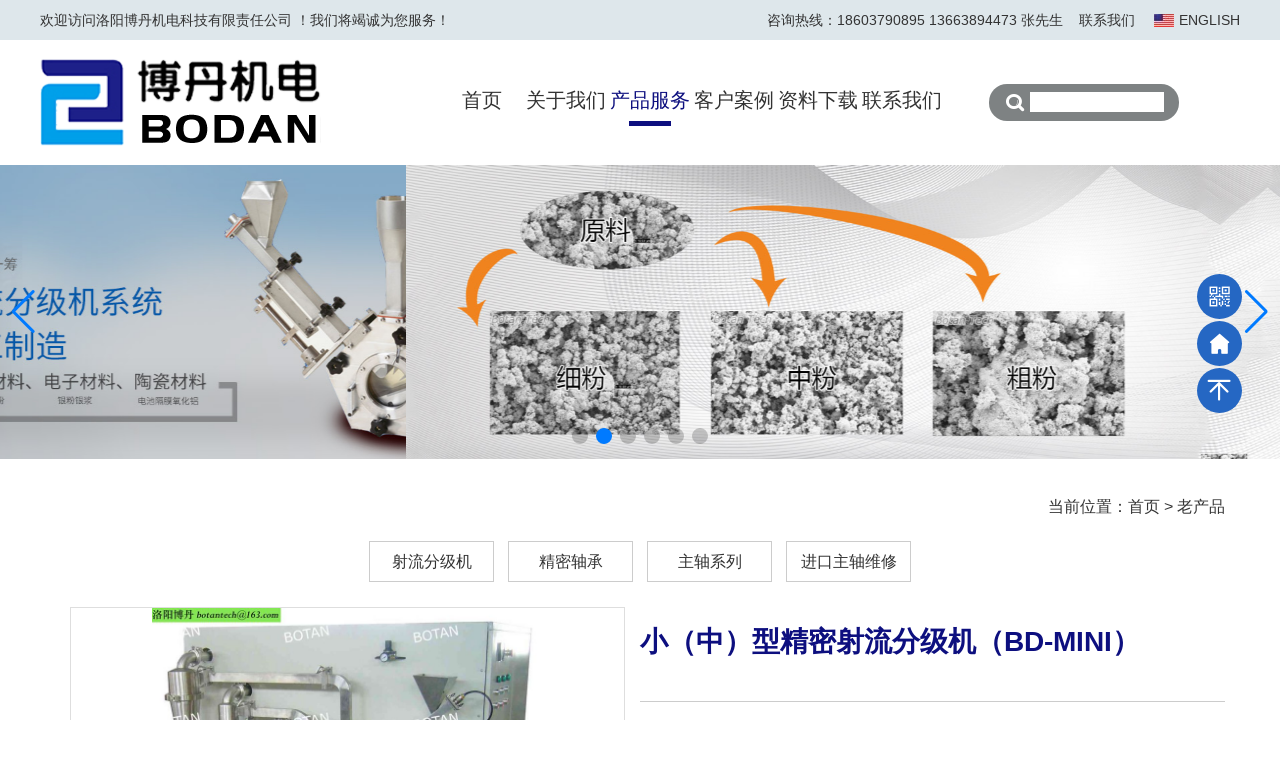

--- FILE ---
content_type: text/html; charset=utf-8
request_url: http://botantech.com/proinfo/12.html
body_size: 6192
content:
<!DOCTYPE html>
<html lang="en">
<head>
    <meta charset="UTF-8">	
<title>小（中）型精密射流分级机（BD-MINI）-老产品-文章模型-洛阳博丹机电科技有限责任公司</title>
<meta name="keywords" content="粉末分级机,超细分级机,精密分级机,气流分级机,实验室分级机,超细气流分级机,射流分级机,博丹机电">
<meta name="description" content="洛阳博丹机电科技有限公司专注研发生产销售射流分级机,粉末分级机,精密分级机,实验室分级机,超细流分级机,用于金属粉,非金属粉等。陈经理15837932213">
<link rel="shortcut icon" href="/uploads/20220324/cc84ac2642f6dd29c6ec2393f39a47eb.png"><meta name="renderer" content="webkit">
<meta name="viewport" content="width=device-width, initial-scale=1.0, maximum-scale=1, user-scalable=no">
<link rel="stylesheet" href="/static/index/zm001/assets/font/iconfont.css">
<link rel="stylesheet" href="/static/index/zm001/assets/css/animate.css">
<link rel="stylesheet" href="/static/index/zm001/assets/css/swiper.min.css">
<link rel="stylesheet" href="/static/index/zm001/assets/css/bootstrap.min.css">
<link rel="stylesheet" href="/static/index/zm001/assets/css/global.css">
<script src="/static/index/zm001/assets/js/jquery.min.js"></script>
<script src="/static/index/zm001/assets/js/swiper.min.js"></script>
<script src="/static/index/zm001/assets/js/slider.js"></script> 
<style>
.cominfo p{margin-bottom:15px;}
</style>
<script>
var _hmt = _hmt || [];
(function() {
  var hm = document.createElement("script");
  hm.src = "https://hm.baidu.com/hm.js?12ed736c6a9ca6b68a237ae776aa7729";
  var s = document.getElementsByTagName("script")[0]; 
  s.parentNode.insertBefore(hm, s);
})();
</script>

</head>
<body>
    <div class="headtop">
    <div class="container ">
        <div class="row clearfix">
            <span class="left hidden-xs hidden-sm">
                欢迎访问洛阳博丹机电科技有限责任公司 ！我们将竭诚为您服务！
            </span>
            <div class="topinfo fr">
                咨询热线：<span>18603790895 13663894473 张先生</span>
                &nbsp;&nbsp;
                <span class="hidden-xs">
                    <a href="/contact.html" >联系我们</a>
                </span>
                <a class="a-en" href="http://en.botantech.com" title="ENGLISH" target="_blank">ENGLISH</a>
            </div>
        </div>
    </div>
</div>
<header>
    <div class="container header">
        <div class="row">
            <div class=" clearfix">
                <div class=" col-md-4 col-sm-4 col-xs-12">
                    <div class="row">
                        <h1 class="disline">
                            <a href="http://www.botantech.com">
                               <img src="/uploads/20220422/d07ebffa2f50545001961cdc4d91a743.png" title="射流分级机_超细气流分级机_精密分级机_实验室分级机-洛阳博丹机电科技有限责任公司" alt="射流分级机_超细气流分级机_精密分级机_实验室分级机-洛阳博丹机电科技有限责任公司">
                            </a>
                        </h1>
                    </div>
                </div>
                <div class=" col-md-8 col-sm-8  col-xs-12">
                    <div class="row">
                        <nav class="topnav">
                            <div class=" container">
                                <div class="row">
                                   <div class=" visible-xs">
                                        <div class="mnav">
                                            <a href="javascript:;" class=""> 
                                                <span></span>
                                                <span></span>
                                                <span></span>
                                            </a>
                                        </div>
                                    </div>
                                </div>
                            </div>
                        </nav>
                        <ul class="mainbav clearfix">
                            <li class=""><a href="http://www.botantech.com" title="首页">首页</a></li>
                            <li class=""><a href="/company.html" title="关于我们">关于我们</a>
                                <ul class="subnav">
                                    <li> <a href="/single/17.html">企业发展历程</a> </li>
                                    <li> <a href="/honor.html">荣誉资质</a> </li>
                                    <!-- <li> <a href="/single/25.html">企业文化</a> </li> -->
                                    <li> <a href="/article/16.html">国际合作</a> </li>
                                    <li> <a href="/article/17.html">国内合作</a> </li>
                                </ul>
                            </li>
                            <li class=" on "><a href="/product.html" title="产品服务">产品服务</a>
                                <ul class="subnav">
                                                                        <li><a href="/product/12.html">射流分级机</a></li>
                                                                        <li><a href="/product/13.html">  精密轴承</a></li>
                                                                        <li><a href="/product/14.html">主轴系列</a></li>
                                                                        <li><a href="/product/15.html">进口主轴维修</a></li>
                                                                    </ul>
                            </li>
                            <li class=""><a href="/article/10.html" title="客户案例">客户案例</a>
                                <ul class="subnav">
                                    <!-- <li> <a href="/article/19.html">项目案例</a> </li> -->
                                                                        <li><a href="/articleinfo/708.html">高岭土粉分级机</a></li>
                                                                        <li><a href="/articleinfo/707.html">氧化铝分级机</a></li>
                                                                        <li><a href="/articleinfo/700.html">钨粉分级机</a></li>
                                                                        <li><a href="/articleinfo/701.html">铝粉分级机</a></li>
                                                                        <li><a href="/articleinfo/702.html">锌粉分级机</a></li>
                                                                        <li><a href="/articleinfo/703.html">铁粉分级机</a></li>
                                                                        <li><a href="/articleinfo/704.html">银粉分级机</a></li>
                                                                        <li><a href="/articleinfo/705.html">彩色墨粉分级机</a></li>
                                                                        <li><a href="/articleinfo/706.html">玻璃粉分级机</a></li>
                                                                        <li><a href="/articleinfo/709.html">镍粉分级机</a></li>
                                                                        <li><a href="/articleinfo/710.html">氧化铈抛光粉分级机</a></li>
                                                                        <li><a href="/articleinfo/711.html">黑碳粉分级机</a></li>
                                                                        <li><a href="/articleinfo/699.html">陶瓷色粉超细分级机</a></li>
                                                                        <li><a href="/articleinfo/712.html">催化剂分级机</a></li>
                                                                    </ul>
                            </li>
                            <li class=""><a href="/article/11.html" title="资料下载">资料下载</a>
                                <ul class="subnav">
                                                                        <li><a href="/article/21.html">文献阅读</a></li>
                                                                        <li><a href="/article/22.html">大型机产品样本</a></li>
                                                                        <li><a href="/article/23.html">BD-micron微型机产品样本</a></li>
                                                                        <li><a href="/article/24.html">BD- mini机产品样本</a></li>
                                                                        <li><a href="/article/25.html">客户实验申请表</a></li>
                                                                        <!-- <li><a href="/article/18.html">问题解答</a> </li> -->
                                </ul>
                            </li>
                            <li class=""><a href="/contact.html" title="联系我们">联系我们</a></li>
                            <li class="form">
                                <form action="/zbsearch.html" class="c-clear" method="get">
                                    <button type="submit" onclick="if (keyword.value==keyword.defaultValue||keyword.value=='') {alert('请输入搜索关键词');keyword.focus();return false;}">
                                        <span class="icon iconfont"> &#xe63c; </span>
                                    </button>
                                    <input type="text" id="keyword" name="keyword" placeholder="请探索您需要的信息">
                                </form>
                            </li>
                        </ul>
                    </div>
                </div>
            </div>
        </div>
    </div>
</header>
    <section>
        <!-- banner -->
        <div class="banner">
            <div class="swiper-container">
                <div class="swiper-wrapper">
                                            <div class="swiper-slide">
                            <a href="http://www.botantech.com/product/12.html"><div class="slide-inner slide-bg-image" data-background="/uploads/20220402/a1897d8bcd4b187a27438352600d0aac.jpg"> </div> </a>
                        </div>
                                            <div class="swiper-slide">
                            <a href=""><div class="slide-inner slide-bg-image" data-background="/uploads/20220425/456f400363d2b92c53afd00f84d2fcc4.jpg"> </div> </a>
                        </div>
                                            <div class="swiper-slide">
                            <a href="http://www.botantech.com/product/13.html"><div class="slide-inner slide-bg-image" data-background="/uploads/20220402/801261f6adc30efa48a5506d3ae9fd75.jpg"> </div> </a>
                        </div>
                                            <div class="swiper-slide">
                            <a href="http://www.botantech.com/product/14.html"><div class="slide-inner slide-bg-image" data-background="/uploads/20220510/55ed8e50d85c90c85a3a37deb4091955.jpg"> </div> </a>
                        </div>
                                            <div class="swiper-slide">
                            <a href="http://www.botantech.com/product/15.html"><div class="slide-inner slide-bg-image" data-background="/uploads/20220402/5d8c68ea64973cfdfed8b031aaef7fc4.jpg"> </div> </a>
                        </div>
                                            <div class="swiper-slide">
                            <a href="http://www.botantech.com/message.html"><div class="slide-inner slide-bg-image" data-background="/uploads/20220402/9b440dc86842bbd1d24b10f2d9c0de34.jpg"> </div> </a>
                        </div>
                                    </div>
                <!-- swipper controls -->
                <div class="swiper-pagination"></div>
                <div class="swiper-button-next"></div>
                <div class="swiper-button-prev"></div>
            </div>
        </div>
        <!-- <div class="navbanner">
            <img src="/static/index/zm001/assets/images/navban.jpg" class=" center-block" alt="">
        </div> -->
        <!-- pros -->
        <div class="product">
            <div class="container">
                <div class=" crumbs text-right">
                    当前位置：<a href="/">首页</a> > <a href="/article/26.html">老产品</a>                </div>
            </div>
            <div class=" container">
                <div class="procls">
                    <ul class="pronav">
                                                <li class=""><a href="/product/12.html">射流分级机</a></li>
                                                <li class=""><a href="/product/13.html">  精密轴承</a></li>
                                                <li class=""><a href="/product/14.html">主轴系列</a></li>
                                                <li class=""><a href="/product/15.html">进口主轴维修</a></li>
                                                <li class="mores hidden">
                            <a href="javascript:;" class=" "> 查看更多 +</a>
                        </li>
                    </ul>
                </div>
                <div class=" clearfix">
                    <div class=" col-md-12 col-sm-12 col-xs-12">
                        <div class="goodinfo row">
                            <div class=" clearfix">
                                <div class="col-md-6 col-sm-12 col-xs-12">
                                    <div class="row">
                                        <div class="swiper-container gallery-top">
                                            <div class="swiper-wrapper">
                                                                                                <div class="swiper-slide" style="background-image:url(/uploads/20220401/15b689832b686343178868295d8ff1f7_800x800.jpg)"></div>
                                                                                            </div>
                                            <!-- Add Arrows -->
                                            <div class="swiper-button-next swiper-button-white">  </div>
                                            <div class="swiper-button-prev swiper-button-white">  </div>
                                        </div>
                                        <div class="swiper-container gallery-thumbs">
                                            <div class="swiper-wrapper">
                                                                                                <div class="swiper-slide" style="background-image:url(/uploads/20220401/15b689832b686343178868295d8ff1f7_200x200.jpg)"></div>
                                                                                            </div>
                                        </div>
                                        <script>
                                            var galleryThumbs = new Swiper('.gallery-thumbs', {
                                            spaceBetween: 10,
                                            slidesPerView: 4,
                                            freeMode: true,
                                            watchSlidesVisibility: true,
                                            watchSlidesProgress: true,
                                            });
                                            var galleryTop = new Swiper('.gallery-top', {
                                            spaceBetween: 10,
                                            navigation: {
                                                nextEl: '.goodinfo .swiper-button-next',
                                                prevEl: '.goodinfo .swiper-button-prev',
                                            },
                                            thumbs: {
                                                swiper: galleryThumbs
                                            }
                                            });
                                        </script>
                                    </div>
                                </div>
                                <div class="col-md-6 col-sm-12 col-xs-12">
                                    <div class="row">
                                        <div class="goodall">
                                            <h2>小（中）型精密射流分级机（BD-MINI）</h2>
                                            <div class="default">
                                                                                            </div>
                                            <div class="telall">
                                                <p>服务热线： <a href="javascript:;" class="mobile"> 15537918679 </a></p>
                                            </div>
                                            <a href="javascript:;" class="read order-btn"> 立即订购&gt;&gt; </a>
                                        </div>
                                    </div>
                                </div>
                            </div>
                        </div> 
                    </div>
                </div>
                <div class="probox clearfix">
                    <div class=" col-md-3 col-sm-12 col-xs-12">
                        <div class="row">                            
                            <div class="conta hidden-xs">
                                <h5> <img src="/static/index/zm001/assets/images/hot.png" alt=""> 相关推荐</h5>
                                <ol>
                                     
                                    <li>
                                        <a href="/proinfo/12.html" title="小（中）型精密射流分级机（BD-MINI）">
                                            <div class=" imgbox">
                                                <img src="/uploads/20220401/15b689832b686343178868295d8ff1f7_800x800.jpg" alt="小（中）型精密射流分级机（BD-MINI）">
                                            </div>
                                            <h4>小（中）型精密射流分级机（BD-MINI）</h4>
                                        </a>
                                    </li>
                                     
                                    <li>
                                        <a href="/proinfo/14.html" title="原装日本制精密射流分级机">
                                            <div class=" imgbox">
                                                <img src="/uploads/20220401/831fe0861bf9b41fb95a6bbf64253154_800x800.png" alt="原装日本制精密射流分级机">
                                            </div>
                                            <h4>原装日本制精密射流分级机</h4>
                                        </a>
                                    </li>
                                     
                                    <li>
                                        <a href="/proinfo/15.html" title="muljenizer粉碎分级机">
                                            <div class=" imgbox">
                                                <img src="/uploads/20220401/54069b744a3cb28b79053468cdacb062_800x800.jpg" alt="muljenizer粉碎分级机">
                                            </div>
                                            <h4>muljenizer粉碎分级机</h4>
                                        </a>
                                    </li>
                                     
                                    <li>
                                        <a href="/proinfo/13.html" title="大型高精密射流分级机系统">
                                            <div class=" imgbox">
                                                <img src="/uploads/20220401/8af851fa824d425c62789718f8e94b9f_800x800.png" alt="大型高精密射流分级机系统">
                                            </div>
                                            <h4>大型高精密射流分级机系统</h4>
                                        </a>
                                    </li>
                                    								</ol>
                            </div>
                        </div>
                    </div>
                    <div class=" col-md-9 col-sm-12 col-xs-12">
                        <div class="goodinfo row">
                            <div class="prodefault">
                                <div class="top">
                                    <h4>产品介绍</h4>
                                </div>
                                <div class="center-content">
                                    <ul class=" list-paddingleft-2" style="list-style-type: none;"><li><p style="-webkit-tap-highlight-color: rgba(0, 0, 0, 0); text-size-adjust: 100%; -webkit-font-smoothing: antialiased; margin-top: 1.12em; margin-bottom: 1.12em; line-height: 2em;">---处理能力：10-30kg/h<br style="-webkit-tap-highlight-color: rgba(0, 0, 0, 0); text-size-adjust: 100%; -webkit-font-smoothing: antialiased;"/></p></li><li><p style="-webkit-tap-highlight-color: rgba(0, 0, 0, 0); text-size-adjust: 100%; -webkit-font-smoothing: antialiased; margin-top: 1.12em; margin-bottom: 1.12em; line-height: 2em;">---分级产物：三产物<br style="-webkit-tap-highlight-color: rgba(0, 0, 0, 0); text-size-adjust: 100%; -webkit-font-smoothing: antialiased;"/></p></li><li><p style="-webkit-tap-highlight-color: rgba(0, 0, 0, 0); text-size-adjust: 100%; -webkit-font-smoothing: antialiased; margin-top: 1.12em; margin-bottom: 1.12em; line-height: 2em;">---分级原料的平均径：0.5-50微米<br style="-webkit-tap-highlight-color: rgba(0, 0, 0, 0); text-size-adjust: 100%; -webkit-font-smoothing: antialiased;"/></p></li><li><p style="-webkit-tap-highlight-color: rgba(0, 0, 0, 0); text-size-adjust: 100%; -webkit-font-smoothing: antialiased; margin-top: 1.12em; margin-bottom: 1.12em; line-height: 2em;">---接粉部材质：SUS304和超硬合金WC<br style="-webkit-tap-highlight-color: rgba(0, 0, 0, 0); text-size-adjust: 100%; -webkit-font-smoothing: antialiased;"/></p></li><li><p style="-webkit-tap-highlight-color: rgba(0, 0, 0, 0); text-size-adjust: 100%; -webkit-font-smoothing: antialiased; margin-top: 1.12em; margin-bottom: 1.12em; line-height: 2em;">---内藏收料装置：3台小型旋风收集器；1台反吹滤桶收集器</p></li><li><p style="-webkit-tap-highlight-color: rgba(0, 0, 0, 0); text-size-adjust: 100%; -webkit-font-smoothing: antialiased; margin-top: 1.12em; margin-bottom: 1.12em; line-height: 2em;">---内藏风机： 5.5kW，电源：380V, 50Hz</p></li><li><p style="-webkit-tap-highlight-color: rgba(0, 0, 0, 0); text-size-adjust: 100%; -webkit-font-smoothing: antialiased; margin-top: 1.12em; margin-bottom: 1.12em; line-height: 2em;">---需压缩气体量：20-150NL/min,0.5Mpa；或配4kW小型空压机1台<br style="-webkit-tap-highlight-color: rgba(0, 0, 0, 0); text-size-adjust: 100%; -webkit-font-smoothing: antialiased;"/></p></li><li><p style="-webkit-tap-highlight-color: rgba(0, 0, 0, 0); text-size-adjust: 100%; -webkit-font-smoothing: antialiased; margin-top: 1.12em; margin-bottom: 1.12em; line-height: 2em;">---整机重量尺寸：～500kg，L×W×H～1.6m×1.3m×1.5m</p></li><li><p style="-webkit-tap-highlight-color: rgba(0, 0, 0, 0); text-size-adjust: 100%; -webkit-font-smoothing: antialiased; margin-top: 1.12em; margin-bottom: 1.12em; line-height: 2em;">------专门为客户提供的实验用分级机</p></li></ul><p><br/></p>
                                </div>
                            </div>
                        </div> 
                    </div>
                </div>
            </div>
        </div>
       
        
    </section>
    
<footer>
    <div class="link">
        <div class="container">
            <span>友情链接link：</span>
                            <a target="_blank" href="http://www.botantech.com/">洛阳博丹机电科技有限责任公司</a>&emsp;|&emsp;                <a target="_blank" href="https://www.lyqingfeng.cn/">洛阳网站建设</a>&emsp;|&emsp;                <a target="_blank" href="http://www.lygaofeng.com/">履带扒渣机</a>&emsp;|&emsp;                <a target="_blank" href="http://www.lyfdhg.com/">羧甲基纤维素钠</a>&emsp;|&emsp;                <a target="_blank" href="http://www.lywlglass.com/">玻璃钢化炉</a>        </div>
    </div>
    <div class="foot">
        <div class=" container">
            <div class=" clearfix">
                <div class=" col-md-7 col-sm-7 col-sm-12">
                    <div class="row">
                        <h5>洛阳博丹机电科技有限责任公司</h5>
                        <ul>
                            <li> <span class="icon iconfont">&#xe60a;</span>  运营中心：中国(河南)自由贸易试验区洛阳片区(高新)滨河北路中银花园 </li>
                            <li> <span class="icon iconfont">&#xe60a;</span>  生产基地：中国(河南)自由贸易试验区留学产业园 </li>
                            <li> <span class="icon iconfont">&#xe60d;</span>  服务专线：15537918679 </li>
                            <li> <span class="icon iconfont">&#xe60d;</span>  18603790895 13663894473 张先生 </li>
                            <li> <span class="icon iconfont">&#xe918;</span>  botantech@163.com </li>
                        </ul>
                        <div class="copy">  2022 Copyright © 版权所有：洛阳博丹机电科技有限责任公司  
                            <a href="https://beian.miit.gov.cn/#/Integrated/index" target="_blank">备案号：豫ICP备13001705号-1</a><br/>
                            <a target="_blank" href="http://www.beian.gov.cn/portal/registerSystemInfo?recordcode=41030502000098"><img src="/static/index/zm001/assets/images/beian.png"/>豫公网安备 41030502000098号</a>
                                                        <script type="text/javascript">document.write(unescape("%3Cspan id='cnzz_stat_icon_1281033775'%3E%3C/span%3E%3Cscript src='https://v1.cnzz.com/z_stat.php%3Fid%3D1281033775%26show%3Dpic1' type='text/javascript'%3E%3C/script%3E"));</script>

  本网站已支持IPv6
                        </div>
                    </div>
                </div>

                <div class=" col-md-5 col-sm-5 col-sm-12">
                    <div class="row">
                        <div class="codeimg text-center">
                            <img src="/uploads/20220324/5d6ca26409436ac383fcf5ea2f709472.jpg" alt="">
                            <p>更多信息    即可呈现</p>
                        </div>
                    </div>
                </div>
            </div>
        </div>
    </div>
</footer>

<div id="plugin-contact-ring2" class=" smal-show">                                           
    <ul id="ring-list" class="">
        <li class="item item-phone"><a href="tel:18603790895 1"><img src="/static/index/zm001/assets/images/mtel.png" alt=""><span class="">电话</span></a></li>
        <li class="item item-sms"><a href="/product.html"><img src="/static/index/zm001/assets/images/mpro.png" alt=""><span class="">产品</span></a></li>
        <li class="item item-map"><a href="/company.html"><img src="/static/index/zm001/assets/images/mxun.png" alt=""><span class="">简介</span></a></li>
        <li class="item item-flush"><a href="/contact.html" class=""><img src="/static/index/zm001/assets/images/mmap.png" alt=""><span class="">地图</span></a></li>
    </ul>
</div>
<ul class="rightnav">
    <!-- <li><a href="javascript:;" title="电话"><span class="icon iconfont">&#xe678;</span></a>
        <div class="hover_con" style="top: 28%;">
            <a href="javascript:;" style="background: #2567c3;">18603790895 13663894473 张先生</a>
        </div>
    </li> -->
    <li class="weightcons">
        <a href="javascript:;" title="微信咨询"><span class="icon iconfont">&#xe680;</span></a>
        <div class="hover_con">
            <div class="imgbox">
                <img src="/uploads/20220324/5d6ca26409436ac383fcf5ea2f709472.jpg" width="128" alt="微信">
            </div>
        </div>
    </li>
    <li><a href="http://www.botantech.com" title="留言"><span class="icon iconfont">&#xe692;</span></a></li>
    <li class="progress-wrap"><a href="javascript:;" title="TOP" onclick="gotoTop();return false;"><span class="icon iconfont">&#xe666;</span></a></li>
</ul>
<script src="/static/index/zm001/assets/js/backToTop.js"></script>
<script src="/static/index/zm001/assets/js/anm.js"></script>
<script src="/static/index/zm001/assets/js/main.js"></script>
<script src="/static/index/zm001/js/layer/layer.js"></script>
<script src="/static/index/zm001/js/common.js"></script>
<script>
    $('.webmap').click(function (){
        layer.open({
            type: 2,
            title: '网站地图',
            shade: 0.3,
            shadeClose: true,
            maxmin: false,
            scrollbar: false,
            area: ['550px', '440px'],
            content: ["/index/index/sitemap.html"]
        });
    });
    // 分页
    $('.page-btn').click(function (){
        var lastPage = Number('');
        var page = $('.page-inner input[name=page]').val();
        if(page>lastPage){
            layer.msg('不能超过最大分页数');
            return false;
        } else {
            var href = $(this).attr('data-href');
            $(this).attr('href',href+page);
        }
    });
</script>
<script>
    (function(){
        var bp = document.createElement('script');
        var curProtocol = window.location.protocol.split(':')[0];
        if (curProtocol === 'https') {
            bp.src = 'https://zz.bdstatic.com/linksubmit/push.js';
        }
        else {
            bp.src = 'http://push.zhanzhang.baidu.com/push.js';
        }
        var s = document.getElementsByTagName("script")[0];
        s.parentNode.insertBefore(bp, s);
    })();
</script>
<!--[if lt IE 10]>
<script src="/static/index/zm001/js/placeholder.js"></script>
<![endif]-->
    <script>
        $('.order-btn').click(function () {
            layer.open({
                type: 2,
                title: '立即订购',
                shade: 0.3,
                shadeClose: true,
                maxmin: false,
                scrollbar: false,
                area: ['550px', '440px'],
                content: ["/index/order/pro_order/id/12.html"]
            });
        })
    </script>
</body>
</html>

--- FILE ---
content_type: text/css
request_url: http://botantech.com/static/index/zm001/assets/font/iconfont.css
body_size: 608
content:
@font-face {
  font-family: "iconfont"; /* Project id 2777194 */
  src: url('iconfont.woff2?t=1648087243317') format('woff2'),
       url('iconfont.woff?t=1648087243317') format('woff'),
       url('iconfont.ttf?t=1648087243317') format('truetype');
}

.iconfont {
  font-family: "iconfont" !important;
  font-size: 16px;
  font-style: normal;
  -webkit-font-smoothing: antialiased;
  -moz-osx-font-smoothing: grayscale;
}

.zb-dianhua2:before {
  content: "\e60d";
}

.zb-sousuo:before {
  content: "\e63c";
}

.zb-ballbearings:before {
  content: "\e657";
}

.zb-dizhi:before {
  content: "\e60a";
}

.zb-a-youjianchakanyoujianfasongyoujianshouyoujian-06:before {
  content: "\e918";
}

.zb-dianhuatianchong:before {
  content: "\e678";
}

.zb-shouyetianchong:before {
  content: "\e692";
}

.zb-erweima:before {
  content: "\e680";
}

.zb-icon:before {
  content: "\e666";
}

.zb-dianhua1:before {
  content: "\e671";
}

.zb-jiangpai:before {
  content: "\e606";
}

.zb-shezhi:before {
  content: "\e8b8";
}

.zb-correct-bold:before {
  content: "\e69a";
}

.zb-zhuanlizizhu-:before {
  content: "\e609";
}

.zb-SCDNanquanjiasu:before {
  content: "\e6f6";
}

.zb-zuanshihuiyuan:before {
  content: "\e6e6";
}

.zb-wrench-fill:before {
  content: "\eb6c";
}

.zb-shouye:before {
  content: "\e63d";
}

.zb-icon-:before {
  content: "\e631";
}

.zb-jingminglaba:before {
  content: "\e653";
}

.zb-dizhi_huaban:before {
  content: "\e629";
}

.zb--_youxiang:before {
  content: "\e63e";
}

.zb-lianxiwomen_huaban1:before {
  content: "\e607";
}

.zb-dongtai-miaobian:before {
  content: "\e691";
}

.zb-fixed-telephone:before {
  content: "\e91f";
}

.zb-dianhua:before {
  content: "\e660";
}

.zb-qiye_gongsi_danweijibenxinxi:before {
  content: "\e790";
}

.zb-chixushangzhang:before {
  content: "\e740";
}

.zb-jianjie:before {
  content: "\e65d";
}

.zb-anli:before {
  content: "\e618";
}



--- FILE ---
content_type: text/css
request_url: http://botantech.com/static/index/zm001/assets/css/global.css
body_size: 7610
content:
@charset "utf-8";
/* CSS Document akakaz */
* {
	margin: 0;
	padding: 0;
}
.clear {
	clear: both;
}
strong,a,span,li {
	font-size: 14px;
}
img {
	border: none;
	max-width: 100%;
	transition: 0.3s;
}
a, a:active, a:visited, a:hover {
	color: #333;
	text-decoration: none;
}
ul, li, ol {
	list-style: none;
}
i,em {font-style:normal;}
/* CSS Document */
/* 样式重置-----------------------------------------------------------------------------------------------------*/
::-webkit-input-placeholder{
	color:#fff;
}
:-moz-placeholder{
caret-color:#fff;
}
::-moz-placeholder{
	color:#fff;
}
:-ms-input-placeholder{
flood-color:#fff;
}
.mes-form ::-webkit-input-placeholder{
	color:#333;
}
.mes-form :-moz-placeholder{
caret-color:#333;
}
.mes-form ::-moz-placeholder{
	color:#333;
}
.mes-form :-ms-input-placeholder{
flood-color:#333;
}
input:-webkit-autofill,
input:-webkit-autofill:hover,
input:-webkit-autofill:focus {
	box-shadow:0 0 0 60px #2567c3 inset; 
	-webkit-text-fill-color: #fff;
}
html,body,div,span,applet,object,iframe,h1,h2,h3,h4,h5,h6,p,blockquote,pre,a,abbr,acronym,address,big,cite,code,del,dfn,em,font,img,ins,kbd,q,s,samp,small,strike,strong,sub,sup,tt,var,b,u,i,center,dl,dt,dd,ol,ul,li,fieldset,form,label,legend,table,caption,tbody,tfoot,thead,tr,th,td {
	margin: 0;
	padding: 0;
	border: 0;
	outline: 0;
}
ul {
	list-style: none;
}
/*修改滚动条*/
::-webkit-scrollbar {
	width: 6px;
	height:6px;
  }
  ::-webkit-scrollbar-track {
	background: #fff;
  }
  ::-webkit-scrollbar-thumb {
	background: #2567c3;
	border-radius: 4px;
  }
  ::-webkit-scrollbar-thumb:window-inactive {
	background: #2567c3;
  }
  ::-webkit-scrollbar-thumb:vertical:hover {
	background: #2567c3;
  }
/* 清除浮动
----------------------------------------------------------------------------------------------------*/
.clear {
	clear: both;
	display: block;
	overflow: hidden;
	visibility: hidden;
	width: 0;
	height: 0;
}
.text-center{
	text-align: center;
}
/* 兼容清除浮动和错位 */
a {
	text-decoration: none;
	color: #333;
}
a:hover {
	color: #ec3b02;
}
.clearfix:after {
	clear: both;
	content: ' ';
	display: block;
	font-size: 0;
	line-height: 0;
	visibility: hidden;
	width: 0;
	height: 0;
}
* html .clearfix {
	height: 1%;
}
.clearfix {
	display: block;
}
.f-oh{
	overflow: hidden;
}
.fl{
	float: left;
}
.fr{
	float: right;
}
.crumbs a,.crumbs{
	font-size: 16px;
}
.crumbs{
	padding-top: 1%;
	padding-bottom: 2%;
}
/* 主体宽度设置
----------------------------------------------------------------------------------------------------*/
body {
	background: #fff;
}
.ellipsis {
	overflow: hidden;
	text-overflow: ellipsis;
	white-space:nowrap;
}
.disline{
	display: inline-block;
	vertical-align: middle;
}
.imgbox{
	overflow: hidden;
}
.imgbox img{
	max-width: 100%;
	transition: 0.3s;
	display: inline-block;
}
.imgbox:hover img{
	transform: scale(1.1);
}
.inpage{
	padding-top: 1%;
}
.container{width: 1400px;}
/*header*/
.headtop{
	width: 100%;
    max-width: 1920px;
    height: 40px;
    line-height: 40px;
    margin: 0 auto;
    color: #333;
	background-color: #dee7eb;
}
.headtop a{
	color: #333;
	transition: 0.3s;
}
.headtop a:hover{
	color: #009fe9;
}
.header{
	height: 125px;
	padding-top: 19px;
	padding-bottom: 19px;
	position: relative;
}
header .webtit{
	border-left: 2px solid #bbbbbb;
	padding-left: 2%;
	margin-left: 2%;
	margin-top: 10px;
	font-size: 16px;
}
header .webtit>p:last-child{
	margin-top: 8px;
	display: flex;
	justify-content: space-around;
}
header .webtit>p span{display: inline-block;border-radius: 8px;color: #fff;padding: 6px 10px;background-color: #2567c3; width: 30%;text-align: center;}
header .tel{font-family: fantasy,'Trebuchet MS', 'Lucida Sans Unicode', 'Lucida Grande', 'Lucida Sans', Arial, sans-serif;font-size: 22px;font-weight: bolder;    margin-top: 25px;display: block;}
header .tel img{display: inline-block;margin-right: 8px;}
nav{
	background-color: #2567c3;
}
header .mainbav{margin-top: 15px;}
.mainbav>li{
	float: left;
	width: 10.5%;
	text-align: center;
	position: relative;
}
.mainbav>li>a{
	display: block;color: #333333;
	font-size: 20px;line-height: 52px;
	transition: 0.3s;
}
header .form{
	width: 35%;
}
header .form form{
	width: 190px;
	margin: auto;
	background-color: #7e8283;
	border-radius: 20px;
	padding: 2px 11px;
	margin-top: 10px;
}
header .form form button{
	color: #fff;
	border: none;
	background: #7e8283;
}
header .form form button span{
	font-size: 22px;
	display: inline-block;
    vertical-align: middle;
}
header .form form input{
	display: inline-block;
	width: 80%;
	margin-top: 6px;
	border: none;
	outline: none;
}
.subnav{
	width: 150px;
	position: absolute;
	left: 0;
    transform: translateX(-15%) scaleY(0);
    opacity: 0;
    transition: all 0.3s;
	transform-origin: top;
	z-index: 2;
}
.subnav li{
	width: 100%;background-color: #2567c3;
	border-bottom: 1px solid #bbbbbb;
	transition: 0.3s;
}
.subnav li a{
	color: #fff;
	padding: 10px 5px;
	display: block;
	overflow: hidden;
	text-overflow: ellipsis;
	white-space:nowrap;
	background-color: #2567c3;
	transition: 0.3s;
}
/* banner */
.banner{
	width: 100%;
    /* height: 660px; */
    display: flex;
    position: relative;
	z-index: 0;
	padding-bottom: 23%;
}
.banner .swiper-container{
	width: 100%;
    height: 100%;
    position: absolute;
    left: 0;
    top: 0;
}
.banner .swiper-slide{overflow: hidden;}
.banner .slide-inner{
	width: 100%;
    height: 100%;
    position: absolute;
    left: 0;
    top: 0;
    z-index: 1;
    background-size: cover;
    background-position: center;
    display: flex;
    justify-content: center;
    align-items: center;
    text-align: left;
}
.banner .swiper-pagination-bullet{
	width: 16px;
	height: 16px;
}
/* bannerend */
.title{
	width: 100%;
	text-align: center;
	margin: 20px auto;
}
.title p{
	color: #999999;
	font-size: 30px;
	font-family: 'Courier New', Courier, monospace;
	font-weight: bolder;
	text-transform: uppercase;
}
.title h3{
	color: #4f4e4f;
	line-height: 2.5;
	font-weight: bolder;
	font-size: 35px;
	margin: auto;
	position: relative;
}
.title span{
	color: #9fa2b4;
	font-size: 16px;
	line-height: 3;
	display: inline-block;
}
/* product */
/* .title h3::before{content: "";width: 45px;height: 3px;display: inline-block;vertical-align: middle;background-color: #2567c3;margin-right: 4%;} */
/* .title h3::after{content: "";width: 45px;height: 3px;display: inline-block;vertical-align: middle;background-color: #2567c3;margin-left: 4%;} */
.procls ul{overflow: hidden;text-align: center; margin-bottom: 25px;}
.procls ul li{display: inline-block;}
.procls ul li a{width: 125px;margin: 0 5px;line-height: 1.85;border: 1px solid #ccc; display: inline-block; font-size: 16px;transition: 0.3s;padding: 5px 2px;}
.procls ul li a:hover{
	border-color: #f5c300;
	color: #f5c300;
}
.product{
	padding-top: 25px;
}
.probox ul{border-top: 3px solid #2567c3;margin-right: 10%;}
.probox ul li a{font-size: 18px;display: block;line-height: 47.5px;color: #4a4a4a;
	padding: 10px 0 10px 10%;transition: 0.5s;
	background-image: url(../images/gobg.jpg);background-repeat: no-repeat;background-size: 0% 100%;}
.probox ul li:hover a{background-size: 100% 100%; color: #fff;}
.probox ul li.on a{background-size: 100% 100%; color: #fff;}
.probox .mores{display: block;font-size: 18px;text-align: center;margin-right: 10%;line-height: 3; background-color: #2567c3;margin-top: 15px;color: #fff;}
.probox .conta{
	color: #333;
	font-size: 14px;
	line-height: 35px;
	margin-bottom: 15%;
	margin-top: 35px;
	margin-right: 5%;
}
.probox .conta h5{
	color: #fff;
	line-height: 2.4;
	font-size: 20px;
	font-weight: bold;
	background: #0d0f7f;
	text-align: center;
	margin-bottom: 15px;
}
.probox .conta h5 img{
	width: 20px;
}
.probox .conta li{
	border: 1px solid #dddddd;
}
.probox .conta  li img{
	width: 100%;
	height: 250px;
	object-fit: contain;
}
.probox .conta li h4{
	color: #000;
    font-size: 18px;
    text-align: center;
    line-height: 60px;
    border-top: 1px solid #f1f1f1;
	background: #f1f1f1;
	transition: 0.3s;
}
.probox .conta li:hover h4{
	color: #fff;
	background-color: rgba(245, 195, 0, .7);
}
.lings li{
	font-size: 14px;
	margin: 2% 0 5%;
	padding-bottom: 10px;
	transition: 0.5s;
}
.lings li h2{
	color: #009fe9;
	font-size: 20px;
	font-weight: bold;
	line-height: 2;
}
.lings li .cons{
	font-size: 16px;
	line-height: 29px;
	color: #444546;
}
.lings li .mores span{
	color: #fff;
	display: inline-block;
	margin-top: 15px;
	padding: 5px 20px 5px 10px;
	background-color: #009fe9;
}
.lings li:hover{
	border-bottom:1px solid #dedede ;
	transform: translateY(-10px);
}
.advinner{
	margin: 0 5%;
}
/* choose */
.choose{
	background-image: url(../images/advbg.jpg);
	background-repeat: repeat;
	padding: 2%;
}
.choose .sebox{
	margin: 0 5%;
	text-align: center;
}
.choose li{margin: 3% 0;}
.choose li .imgbox{
	padding: 5%;
}
.choose .sixinfo li h6{
	font-size: 21px;
	color: #000;
	font-weight: bold;
}
.indexnewbox{margin: 0 11%;}
.index .news .right ul li{
	background-color: #fff;
}
.index .news .news-li a time::before{
	display: none;
}
.center-content{padding: 2% 1%;}
.center-content img{max-width: 600px;}
.layui-layer-iframe{
	max-width: 100%;
}
.goodscard .swiper-slide a{
	width: 92%;
	display: block;
	overflow: hidden;
	margin: auto;
	position: relative;
	text-align: center;
}
.goodscard .swiper-slide .name{
	/* position: absolute;
	bottom: 0;
	background-color: rgba(0, 0, 0, .7);
	transition: 0.3s;
	padding: 6.5% 0;
	color: #fff;
	width: 100%; */
}
.goodscard .swiper-slide .name p{
	text-transform: uppercase;
	font-size: 14px;
}
.goodscard .swiper-slide .name span{
	text-transform: uppercase;
	font-size: 14px;
	display: inline-block;
	padding: 8px 16px;
	border: 1px solid #f5c300;
	height: 0px;
	opacity: 0;
	overflow: hidden;
	transition: 0.3s;
}
.goodscard .swiper-slide h4{
	font-size: 18px;
	font-weight: bold;
	text-align: center;
	line-height: 2;
}
@media (min-width:768px){
	.mainbav>li>a::after{
		content: '';
		display: inline-block;
		width: 42px;
		height: 5px;
		background-color: #fff;
		position: absolute;
		bottom: 0px;
		left: 50%;
		transform: translate(-50%,0);
	}
	.subnav li:hover{
		background-color: #fff;
	}
	.subnav li a:hover{
		background-color: #fff;
	}
	.mainbav>li a:hover{color: #0d0f7f;}
	.mainbav>li a:hover::after{background-color: #0d0f7f;}
	.mainbav>li.on>a{color: #0d0f7f;}
	.mainbav>li.on>a::after{background-color: #0d0f7f;}
	.mainbav>li:hover .subnav{
		opacity: 1;
		transform: scaleY(1) translateX(-15%);
	}
	.goodscard .swiper-slide a:hover{
		background-color:rgba(255, 255, 255, 1);
		color: #0d0f7f;
	}
	.goodscard .swiper-slide a:hover h4::before{background-color: #0d0f7f;}
	.goodscard .swiper-slide a:hover h4::after{background-color: #0d0f7f;}
	.goodscard .swiper-slide a:hover span{opacity: 1;height: 38px;margin: 10px auto;}
	.goodscard .swiper-slide-active .name{
		background-color:rgba(255, 255, 255, 1);
		color: #0d0f7f;
	}
	.goodscard .swiper-slide-active .name h4::before{background-color: #0d0f7f;}
	.goodscard .swiper-slide-active .name h4::after{background-color: #0d0f7f;}
	.goodscard .swiper-slide-active .name span{opacity: 1;height: 38px;margin: 10px auto;}
}
.goodscard .pro a{
	display: block;
	border: 1px solid #d6dce5;
	width: 94%;
	overflow: hidden;
	margin: auto;
	padding: 10px;
	margin-bottom: 25px;
}
.goodscard .pro h4{
	font-size: 14px;
	text-align: center;
	line-height: 2;
	color: #242323;
	margin-top: 10px;
}
.goodscard .pro img{ width: 100%;height: 190px;object-fit: contain;}
.goodinfo .swiper-container{
	width: 95%;
}
.goodinfo .gallery-top{
	margin-bottom: 15px;
	border: 1px solid #dedede;
}
.goodinfo .gallery-top .swiper-slide {
    padding-bottom: 65%;
	background-size: contain;
	background-position: center;
    background-repeat: no-repeat;
}
.goodinfo .gallery-thumbs .swiper-slide{
	cursor: e-resize;
	padding-bottom: 15%;
	background-size: contain;
	background-position: center;
	background-repeat: no-repeat;
	border:1px solid #fff;
	transition: 0.3s;
}
.goodinfo .gallery-thumbs .swiper-slide-thumb-active{
	border:1px solid #0d0f7f;
}
.goodall h2{
	color: #0d0f7f;
	line-height: 2.5;
	font-size: 28px;
	font-weight: bold;
}
.goodall ul{
	font-size: 16px;
	line-height: 35px;
	color: #616161;
	border: none;
}
.goodall ul li{font-size: 16px;}
.goodall .default{
	text-indent: 2em;
	line-height: 30px;
}
.goodall .telall{
	font-size: 16px;
	border-top: 1px solid #ccc;
    margin-top: 4%;
    padding-top: 5%;
}
.goodall .telall a{font-size: 22px;font-weight: bold;color: #035191;}
.goodall .read{
	display: inline-block;
	background-color: #6d99d7;
	padding: 10px 45px;
	border-radius: 8px;
	transition: 0.3s;
	color: #fff;
	margin-top: 5%;
	font-size: 18px;
	border: 1px solid #6d99d7;
}
.goodall .read:hover{
	color: #6d99d7;
	background-color: #fff;
	border: 1px solid #6d99d7;
}
.prodefault .top{
	margin-top: 3.5%;
	border-bottom: 1px solid #6d99d7;
}
.prodefault .top h4{
	display: inline-block;
	background-color: #0d0f7f;
	color: #fff;
	padding: 12px 26px;
	font-size: 20px;
}
/*advbox*/
.advbox{
	padding: 5px 0 0;
	margin: 40px auto;
	position: relative;
}
.advbox::after{
	/* content: ''; */
	width: 100%;
	height: 65.5%;
	background-color: #f8f8f8;
	position: absolute;
	bottom: 0;z-index: -1;
}
.advbox .inner{
	width: 100%;
	max-width: 1128px;
	margin: auto;
}
.advbox .container .title p{
    opacity: 0.5;
}
.advbox .container .title h4{
    font-weight: bolder;
    font-size: 30px;
	margin: auto;
	display: inline-block;
	background-color: #0d0f7f;
	color: #fff;
	padding: 10px 7.5%;    
}
.advinner{
	margin-top: 25px;
}
.advinner .left{
	margin-right: 4%;
}
.advinner .right{
	margin-left: 2%;
}
.advinner .right .top{
	margin-bottom: 7%;
	margin-top: 5%;
}
.advinner .right .top h5{
	color: #f5c300;
	font-size: 30px;
	font-weight: bold;
}
.advinner .right .top>div:first-child{
	max-width: 50%;
}
.advinner .right .top>div:last-child{
	width: 40%;
	padding-left: 5%;
	margin-top: -2.5%;
}
.advinner .right .top p{
	font-size: 36px;
	font-weight: bold;
	color: #666;
	text-transform: uppercase;
}
.advinner .right .advinfo{color: #5a5a5a; }
.advinner .right .advinfo h6{font-size: 30px;font-weight: bold;}
.advinner .right .advinfo h6 span{ color: #0d0f7f;font-size: 30px}
.advinner .right .advinfo p{text-transform: uppercase;color: #999999;}
.advinner .right .advinfo ul{    margin-top: 15px;}
.advinner .right .advinfo ul li{
	line-height: 38px;
	font-size: 16px;
}
.advinner .right .advinfo ul li span{
	display: inline-block;
	width: 20px;
	height: 20px;
	line-height: 20px;
	text-align: center;
	border: 1px solid #ccc;
	margin-right: 8px;
}
/* case */
.case .swiper-slide a{
	margin: 15px;
	display: block;
	transition: 0.3s;
	color: #242323;
	background-color: #f3f3f3;
}
.case .swiper-slide a img{
	width: 100%;
	height: 310px;
	object-fit: contain;
}
.case .swiper-slide .title{
	margin: 0;
	font-size: 19px;
	line-height: 49px;
	white-space: nowrap;
    overflow: hidden;
    text-overflow: ellipsis
}
.case .swiper-slide:hover a{
	color: #fff;
}
.case .casebox .box-fw{position: relative;}
.case .casebox .box-fw .info span{
	display: inline-block;
	width: 35%;
	margin: 0 5px auto;
	height: 1px;
	background-color: #fff;
	vertical-align: middle;
}
.case .casebox .box-fw:hover .info{
	color: #FFF;
	background-color: rgba(0, 159, 233, .7);
}
.case .casebox .swiper-container-multirow-column>.swiper-wrapper{
	flex-direction: unset;
}
/* company */
.company{
	padding: 2% 30px 0px;
	position: relative;
	overflow: hidden;
}
.company .inner{
	width:85%;
	min-width: 360px;
	float: right;
}
.combox::after{
	content: "";
	position: absolute;
	width: 150px;
	height: 150px;
	right: 0;
	bottom: 0;
	z-index: -1;
	background-color: #f5c300;
}
.combox .cominfo{
	margin-top: 11%;
}
.combox .cominfo .title{
	text-align: left;
	width: 50%;
	margin: unset;
	padding-bottom: 0%;
	margin-bottom: 5%;
	border-bottom: 1px solid #b7b7b7;
}
.combox .cominfo .title::after{
	content: "";
    display: inline-block;
    width: 20px;
    height: 4px;
    background-color: #000;
    margin-bottom: -5px;
    margin-left: 4px;
}
.combox .cominfo h2{
	font-size: 24px;
	line-height: 2.8;
	font-weight: bolder;
	color: #3d3d3d;
	margin-bottom: 3%;
	border-bottom: 1px solid#bfbfbf;
}
.combox .cominfo h2::after{
	content: "";
	width: 55px;
	height: 5px;
	display: block;
	background-color: #2567c2;
}
.combox .cominfo .infoshow{
	font-size: 16px;
	line-height: 30px;
}
.combox .cominfo .infoshow a{
	margin-top: 8%;
	color: #fff;
	display: block;
	font-size: 36px;
	background-color: #0d0f7f;
	width: 36px;
	height: 36px;
	line-height: 36px;
	text-align: center;
	border: 1px solid #0d0f7f;
	transition: 0.3s;
}
.combox .cominfo .infoshow a:hover{
	color: #ef811e;
}
.comnum{
	padding: 0px 30px 3%;
	text-align: right;
    margin-top: -15%;
}
.comnum p{font-size: 16px;}
.comnum b{color: #333;font-size: 30px; font-weight: 400;}
.comnum span{
	font-size: 190px;
	color: #e7e5e5;
	font-weight: bold;
}
.combox .comimg{
	display: block;
	margin-left: 10%;
	overflow: hidden;
}
.comimg img{
	max-width: 100%;
	object-fit: cover;
}
.abouts{
	margin-bottom: 6%;
}
.abouts .show{
	font-size: 16px;
	line-height: 35px;
}
/*  setinfo */
.setinfo{
	padding-bottom: 3%;
}
.setinfo .inner{
	width: 97%;
}
.setinfo .honor{
	margin-left: 3%;
}
.setinfo .inner .name{background-color: #efefef;margin-bottom: 20px;}
.setinfo .inner .name h5{
	font-size: 24px;
	font-weight: bolder;
	display: inline-block;
	padding-right: 8px;
	background-color: #fff;
}
.setinfo .inner .name h5::after{
	content: "";
	display: block;
    width: 50px;
    height: 5px;
    background-color: #2567c3;
    margin-top: 10px;
}
.setinfo .inner  .shows{display: flex;justify-content: space-between;}
.setinfo .inner  .shows .imgbox{width: 48%;}
.setinfo .inner  .shows .imgbox img{width: 100%;height: 230px;object-fit: contain;}
/* news */
.news{
	padding:1% 0 2%;
	background-color: #fff;
}
.news .container{margin-top: 2.2%;}
.news .left{width: 95%;}
.news .left img{
	width: 100%;
    height: 308px;
	object-fit: cover;
}
.news .left .news-cont{
	padding: 3.5% 3.5% 1%;
}
.news .title p{
	color: #e2e3e6;
}
.news .news-li h3{
	line-height: 2;
	color: #009fe9;
	font-size: 22px;
	overflow: hidden;
	text-overflow: ellipsis;
	white-space: nowrap;
	font-weight: 400;
	transition: 0.3s;
}
.news .news-li a{
	color: #595959;
	transition: 0.3s;
}
.news .news-li a p{
	font-size: 16px;
    line-height: 28px;
}
.news .right ul li{
	padding: 10px 3.5%;
	background-color: #fafafa;
	transition: 0.3s;
}
.news .right ul li:hover{
	border-bottom:1px solid #dedede ;
	transform: translateY(-10px);
}
.news .right ul li .time{
	color: #fff;
	background-color: #e4e5e7;
	padding: 9% 8%;
	margin-right: 14%;
	transition: 0.3s;
}
.news .right ul li .time p{
	color: #767777;
	font-size: 50px;
	line-height: normal;
	font-weight: bold;
	text-align: center;
	border: none;
}
.news .right ul li .time time{
	color: #767777;
	width: 100%;
	font-size: 18px;
	line-height: 40px;
	font-weight: bolder;
	text-align: center;
	display: inline-block;
}
.news .right ul li p{
	border: none;
}
.news .right ul li:hover .time{
	background-color: #009fe9;
}
.news .right ul li:hover .time p{color: #fff;}
.news .right ul li:hover .time time{color: #fff;}
.news .news-li a span{
	color: #fff;
	display: inline-block;
	margin-top: 15px;
	padding: 5px 20px 5px 10px;
	background-color: #009fe9;
}
.news .news-li a time::before{
	content: "";
	width: 29%;
	vertical-align: middle;
	margin-right: 2%;
	display: inline-block;
	height: 3px;
	background-color: #fff;
}
.news .news-li a:hover h3{
	color: #2567c2;
}
.news-cont{
	padding-left: 5%;
	padding-right: 5%;
	position: relative;
	background-color: #fafafa;
}
.newslist li{
	border-top: 1px solid #ccc;
	transition: 0.3s;
	padding: 2% 0 1% 1%;
}
.newslist li:last-child{
	border-bottom: 1px solid #ccc;
}
.newslist li h3{
	font-size: 26px;
	line-height: 3;
	color: #000;
}
.newslist li p{
	font-size: 16px;
	line-height: 35px;
}
.newslist li .mores{
	margin-top: 22%;
	font-size: 16px;
	display: inline-block;
	border-bottom: 1px solid #333;
	line-height: 35px;
}
.newslist li .mores span{
	font-size: 16px;
}
.newslist li .time{
	width: 70%;
	margin: auto;
	margin-top: 7%;
	border: 1px solid #ccc;
}
.newslist li:hover{
	background-color: #f0f0f0;
}
.newbody .news{
	background-color: #fff;
}
.newsconts .time{
	height: 50px;
    line-height: 50px;
	margin-top: 25px;
	color: #666;
    border-top: solid 1px #E6E6E6;
	border-bottom: solid 1px #E6E6E6;
	margin-bottom: 20px;
}
.newsconts .time .o{
	display: inline-block;
	margin-right: 20px;
}
.contenbox{
	font-size: 16px;
	font-family: "微软雅黑";
}
.newsconts .time span:last-child{}
#prev_next{margin: 10px 10px;clear: both;overflow: hidden; }
#prev_next li{margin: 10px 0;}
#prev_next li i{ margin-right: 5px; }
#prev_next li a:hover{ color: #2567c2; }
#prev_next li div{ display: inline-block; }
#prev_next li:first-child{float: left;}
#prev_next li:last-child{float: right;}
/*mesages*/
.de-message{ margin: 25px auto; overflow: hidden;}
#formData{
	width: 60%;
	min-width: 300px;
    margin:30px auto;
}
#formData form-tr{
    overflow: hidden;
}
#formData input{
    display: block;
    width: 100%;
    padding: 0 10px;
    height: 38px;
    line-height: 38px;
    border: 1px solid #e6e6e6;
}
#formData .error{
    height: 18px;
    line-height: 18px;
    font-size: 12px;
    color: #f00;
    padding: 0 5px;
}
#formData .submit{
    margin-top: 15px;
    display: block;
    width: 190px;
    height: 40px;
    text-align: center;
    line-height: 40px;
    background: #0056ab;
    color: #fff;
    font-size: 15px;
}
.form-tr .code {
    overflow: hidden;
}
#formData .form-tr .code input{
    width: 188px;
    float: left;
}
.form-tr .code .verify{
    cursor: pointer;
    float: left;
    margin-left: 25px;
    width: 120px;
    height: 40px;
    line-height: 40px;
    text-align: center;
    font-size: 0;
}
 .form-tr .code .verify img{
    display: inline-block;
    vertical-align: middle;
    max-width: 100%;
    max-height: 100%;
}
#formData textarea{
    display: block;
    width: 100%;
    padding: 5px 10px;
    height: 168px;
    border: 1px solid #e6e6e6;
}
.rig-title-over{
    text-align: center;
}
/*contact*/
.contact-list{ overflow: hidden; margin-top: 10px;}
.contact-list ul li {
  min-height: 36px;
  padding-left: 50px;
  font-size: 14px;
  color: #666;
  margin-bottom: 14px;
  word-wrap: break-word;
  line-height: 36px;
}
.contact-list ul li span {
  display: block;
  float: left;
  color: #999;
}
.contact-list ul li.icon-01 {
  background: url(../images/contact-icon-01.png) no-repeat left top;
}
.contact-list ul li.icon-02 {
  background: url(../images/contact-icon-02.png) no-repeat left top;
}
.contact-list ul li.icon-03 {
  background: url(../images/contact-icon-03.png) no-repeat left top;
}
.contact-list ul li.icon-04 {
  background: url(../images/contact-icon-04.png) no-repeat left top;
}
.contact-list ul li.icon-05 {
  background: url(../images/contact-icon-05.png) no-repeat left top;
}
.contact-list ul li.icon-06 {
  background: url(../images/contact-icon-06.png) no-repeat left top;
}
#dituContent {
	overflow: hidden;
	margin-top: 25px;
	width: 100%;
	height: 475px;
}
/* 分页 */
.de-page-mian {
    overflow: hidden;
    text-align: center;
    font-size: 0;
    margin: 10px 0 35px;
    clear: both
}
.de-page-mian .page-inner {
    display: inline-block;
    overflow: hidden
}
.de-page-mian .page-inner a {
    display: block;
    width: auto !important;
    float: left;
    min-width: 26px;
    padding: 0 5px;
    margin: 0 5px;
    height: 36px;
    border: 1px solid #ddd;
    background: #fff;
    text-align: center;
    line-height: 36px;
    font-size: 14px;
    color: #333;
    margin-right: -1px;
    overflow: hidden
}
.de-page-mian .page-inner a.active,.de-page-mian .page-inner a:hover {
    color: #fff;
    border-color: #333;
    background: #333
}
.de-page-mian .page-inner a.prev {
    margin-right: 10px
}
.de-page-mian .page-inner a.prev::before {
    content: "<<";
    display: inline-block
}
.de-page-mian .page-inner a.prev:hover {
    border-color: #ddd
}
.de-page-mian .page-inner a.next {
    margin-left: 10px;
    margin-right: 15px
}
.de-page-mian .page-inner a.next::before {
    content: ">>";
    display: inline-block
}
.de-page-mian .page-inner a.next:hover {
    border-color: #ddd
}
.de-page-mian .page-inner a.page-btn {
    font-size: 12px;
    margin-right: 0;
    width: 63px;
    margin-left: 10px
}
.de-page-mian .page-inner span {
    display: block;
    font-size: 12px;
    color: #333;
    float: left;
    line-height: 38px
}
.de-page-mian .page-inner input {
    display: block;
    float: left;
    height: 36px;
    width: 36px;
    border: 1px solid #ddd;
    text-align: center;
    line-height: 36px;
    font-size: 14px;
    color: #333;
    margin: 0 5px
}
/* footer */
footer .link{
	padding: 18px 0;
	border-top: 1px solid #d3d3d3;
	background-color: #f3f3f3;
}
footer .link  span{font-size: 18px;}
footer .foot{
	color: #5a5a5a;
	padding: 36px 0;
	font-size: 19px;
	background-image: url(../images/foot.jpg);
	background-repeat: repeat;
}
footer .foot a{color: #5a5a5a;}
footer .foot ul li{line-height: 40px;font-size: 19px;}
footer .foot ul li span{
	color: #1d208a;
	font-size: 26px;
	display: inline-block;
	vertical-align: middle;
	margin-right: 20px;
}
footer .foot h5{
	font-weight: bold;
	line-height: 40px;
	padding-bottom: 8px;
	font-size: 29px;
	margin-bottom: 8px;
}
.foot .copy{margin-top: 20px;}
.foot .codeimg {margin-top: 30px;}
.fotnav a{
	width: 30%;
	margin-top: 8px;
	margin-bottom: 15px;
	display: inline-block;
	transition: 0.3s;
}
.fotnav a:hover{color: #2567c3;}
.rightnav {
    position: fixed;
    right: 3%;
    top: 38%;
    z-index: 9
}
.rightnav li {
    position: relative;
    margin-bottom: 2px
}
.rightnav li a {
    border-radius: 50%;
}
.rightnav li:last-child {
    border: none
}
.rightnav li.weightcons {
    border: none
}
.weightcons a {
    border-radius: 15px;
}
.rightnav li a {
	color: #fff;   
	width: 45px;
	height: 45px;
	line-height: 45px;
	text-align: center;
    display: block;
    transition: .3s;
    background-color: #2567c3
}
.rightnav li a span{
	font-size: 23px;
}
.rightnav li a img {
    margin-bottom: 10px
}
.rightnav li>a:hover {
    background-color: #2567c3
}
.rightnav .hover_con a {
    font-weight: bolder;width: 100%;
}
.rightnav li .hover_con {
    width: 166px;
    border-radius: 3px;
    position: absolute;
    left: -175px;
    color: #fff;
    text-align: center;
    background-color: #2567c3;
    padding: 5px;
    height: auto;
    top: 0;
    transform: rotateX(-90deg);
    transition: all .2s linear 0s;
    max-height: 140px
}
.rightnav li .hover_con img{
	margin: auto;
}
.rightnav li:hover .hover_con {
    left: -176px;
    transform: rotateY(0deg)
}
#plugin-contact-ring2{
	display: none;
}
.navbanner img{width: 100%;}
.a-en{display: inline-block;margin-left: 15px;background: url(../images/en-ico.jpg) no-repeat left center;box-sizing: border-box;padding-left: 25px;}
.a-en:hover{color: #0d0f7f;}
#contents p{margin-bottom: 10px;}
.infoImage{text-align: center;}
@media (max-width:1400px){
	.container{
		width: 1200px;
		max-width: 100%;
	}
	.probox ul li a{
		line-height: 42px;
	}
	.advinner .right .advinfo ul li{font-size: 14px;}
}
@media (max-width:1200px){
	.company .inner{width: 95%;}
	.comnum span{font-size: 120px;}
	header h1{max-width: 100%;}
	header .webtit{width: 47%;}
	.container{width: 100%;}
	.advbox .inner .title p{font-size: 110px;}
	.advinner .right .top p{font-size: 28px;}
	.mainbav>li>a{font-size: 16px;}
}
@media (max-width:992px){
	.mainbav>li{width: 11.5%;}
	header .form{width: 30%;}
	header .form form{width: 150px;}
	header .form form input{width: 75%;}
	.advinner .right .advinfo h6{font-size: 24px;}
	.advinner .right .advinfo h6 span{font-size: 24px}
	.news .right ul li .time p{font-size: 20px;}
	.news .right ul li .time time{font-size: 16px;}
	.combox .comimg{margin-left: 0;}
	.company .inner{width: 100%; float: none;}
	.combox .cominfo{margin-top: 0;}
	.advinner .right{
		margin-left: -15px;
	}
	.advinner .right .top p{font-size: 20px;}
	.headtop .topinfo{
		padding-right: 10px;
	}
	.mainbav>li>a{
		font-size: 14px;
	}
	.comnum ul li b{font-size: 32px;}
	.cominfo .infoshow{padding-left: 0;}
	.setinfo .inner{width: 100%; margin-bottom: 25px;}
	.setinfo .honor{margin-left: 0;}
	.cominfo{width: 100%;}
	.region .rebox p{font-size: 18px;}
	.region .rebox h6{font-size: 16px;}
	.probox ul li a{line-height: 24px;}
	.advbox .inner .title p{font-size: 78px;}
	.advbox .inner .title h4{font-size: 26px;}
	header .webtit{display: none;}
	header h1{width: 100%;}
	.title p{font-size: 50px;}
	.title h3{font-size: 26px;}
	.probox ul{margin-right: 0;}
	.probox .mores{margin-right: 0;}
	.advbox .inner .title{text-align: center;}
	.advbox .inner ul{width: 100%;}
	.advbox{background-position: left;}
	.setinfo .inner .shows .imgbox img{height: 175px;}
}
@media (max-width:767px){
	.navbanner img{min-height: 200px;object-fit: cover;}
	.center-content img{max-width: 100%;}
	.headtop{display: none;}
	.goodall h2{font-size: 20px;text-align: center;}
	.comnum{text-align: center;}
	.company{padding: 2% 5px 0;}
	.advbox{margin: 10px auto;}
	.advinner .right .advinfo h6{font-size: 24px;}
	.advinner .right .advinfo h6 span{font-size: 24px}
	.advinner .right .top p{font-size: 15px;}
	.advinner .right .top h5{font-size: 24px;}
	.news .right ul li .time time{line-height: 18px;}
	.news .right ul li .time{padding: 1% 0;margin-right: 0;    margin-bottom: 5%;}
	.news .news-li a time::before{width: 0;}
	.news .right ul li{margin-bottom: 3%;}
	.news .left .news-cont{margin-bottom: 3%;}
	.news .left{width: 100%;}
	.advinner .left{margin-right: 0;}
	.advinner .left img{width: 100%;}
	nav{
		background-color: #fff;
	}
	.header{height: auto;padding-top: 7px;padding-bottom: 7px;}
	.header h1{
		position: absolute;
		z-index: 10;
		width: 50%;
		top: -3px;
		padding: 0 3%;
		margin-bottom: 2%;
	}
	.header h1 img{
		height: 40px;
	}
	header .mainbav{margin-top: 7px;}
	/* footnav */
	#plugin-contact-ring2 {
		position: fixed;
		bottom: 0;	
		width: 100%;
		background: #037edb;
		left: 0;
		max-width: 750px;    
		left: 50%;
		transform: translateX(-50%);
		z-index: 1;
		display: block;
	}
	#plugin-contact-ring2 li {
		display: block
	}
	#plugin-contact-ring2 #ring-list {
		overflow: hidden;
		margin-bottom: 0;
	}
	#plugin-contact-ring2 #ring-list li:active {
		background: rgba(0, 0, 0, .3);
		border-radius: initial
	}
	#plugin-contact-ring2 #ring-list li{
		width: 25%;
		float: left;
		text-align: center;
	}
	#plugin-contact-ring2 #ring-list li img{
		height: 25px;
	}
	#ring-list span{
		display: block;
		color: #fff;
		font-size: 16px;
		line-height: 2;
	}
	#plugin-contact-ring2 #ring-list .item a {
		display: block;
		height: 100%;
		width: 100%;
		margin: 0;
		padding: 0;
		height: 66px;
		border-right: 1px solid #f7f7f7;
		padding-top: 10%;
	}
	footer{margin-bottom: 66px;}
	.goodscard .swiper-slide a img{width: 100%;}
	.rightnav{display: none;}
	/* #swiper-container1{height: auto;} */
	#formData .form-tr .code input{width: 120px;}
	/* #swiper-container1 .swiper-slide{height: auto;} */
	footer .foot h5{
		font-size: 20px;
		width: 100%;
	}
	.foot .copy{font-size: 14px;}
	footer .foot ul li{font-size: 14px;line-height: 25px;margin: 10px auto;}
	.product .pronav{
		border: none;
		overflow: hidden;
	}
	.product .pronav li a{
		font-size: 14px;
	}
	.product .pronav li.on a{
		background: unset;
		color:#4a4a4a;
	}
	.product .pronav li{
		text-align: center;
		float: left;
		width: 50%;
		white-space: nowrap;
		border: 2px solid #fff;
		overflow: hidden;
		text-overflow: ellipsis;
		background-color: #ededed;
	}
	.product .pronav li a{
		width: 100%;
		border: none;
		padding:8px 2px;
		overflow: hidden;
		text-overflow: ellipsis;
		background-color: #ededed;
	}
	.mainbav>li>a{font-size: 16px;color:#fff;}
	.crumbs a, .crumbs{font-size: 14px;}
	.fotnav a{width: 45%;}
	.advbox .inner .title p{font-size: 56px;}
	#prev_next li{width: 100%;}
	.advbox .inner .title h4,.cominfo h2,.newsconts h3{font-size: 20px;}
	.advbox .inner ul li{font-size: 18px;}
	.advbox .inner ul li p{
		font-size: 14px;
		line-height: 2;
	}
	.setinfo .inner .shows .imgbox img{height: 135px;}
	.comnum{padding: 0 5px 3%;}
	.combox{padding: 15px 5px 0;}
	.newslist li .time{width: 90%;}
	.comnum{margin-bottom: 25px;}
	.comnum ul{display: block;}
	.comnum ul li{width: 50%;float: left;}
	.comnum ul li p{font-size: 16px;}
	.comnum ul li b{font-size: 22px;}
	.comnum ul li span{font-size: 13px;}
	.title p{font-size: 32px;}
	.mainbav>li{width: 100%;}
	.mnav{
		position: relative;
		float: right;
		line-height: 10px;
		margin: 0;
		width: 51px;
		height: 46px;
		padding: 5px 10px;
		background-color: #037edb;
		overflow: hidden;
	}
	.mnav span{
		display: inline-block;
		width: 100%;
		background-color: #fff;
		height: 5px;
		border-radius: 5px;
	}
	.topnav{position: relative;}
	.mainbav{
		position: absolute;
		background: #2567c3;
		z-index: 11;
		top: 100%;
		width: 100%;
	}
	.mainbav{display: none;padding-bottom: 43%;}
	.choose .sebox,.indexnewbox{margin: 0;}
	.contenbox,.choose .sixinfo li h6{font-size: 14px;}
	.title h3{font-size: 20px;}
	.title{margin: 10px auto;}
	.news .news-li h3{font-size: 18px;}
	.news .news-li a p{font-size: 14px;line-height: 22px;}
	.case .swiper-slide .title{font-size: 16px;}
	.newslist li h3{
		font-size: 18px;font-weight: bold;
		line-height: 30px;
		margin: 10px auto;
	}
	.newslist li p{
		font-size: 14px;line-height: 25px;
	}
	.newslist li .mores{margin-top: 2%;}
	.newslist li .time{margin-bottom: 7%;}
	footer .foot{font-size: 14px;}
	.codeimg img{width: 100px;}
	.setinfo .inner .name h5{font-size: 18px;}
	section .news  .newsconts{margin-top: 25px;}
	.goodall .telall a{font-size: 20px;}
	.prodefault .top h4{font-size: 18px;}
	.goodall .read{font-size: 15px;}
	.banner{padding-bottom: 32%;}
}
@media (max-width:500px){
	.goodall .telall a{font-size: 18px;}
	footer .foot ul li span{font-size: 18px;margin-right: 0px;}
	.abouts .show{font-size: 13px;}
	.crumbs.text-right{text-align: left;}
	.advbox .inner ul li{background-size: 15%;}
	.setinfo .inner .shows .imgbox img{height: 95px;object-fit: contain;}
	.banner{padding-bottom: 38%;}
}


--- FILE ---
content_type: application/javascript
request_url: http://botantech.com/static/index/zm001/assets/js/anm.js
body_size: 1123
content:
// 获取浏览器可见区域高度
var window_height=document.documentElement.clientHeight;
// 浏览器可见区域变化时修改变量
window.οnresize=function () {
    window_height=document.documentElement.clientHeight;
};
// 获取所需效果元素
var My_anm=document.getElementsByClassName('anm');
// 鼠标滚轮滚动执行方法
window.onscroll = function(){
    // alert(window_height);
    // 获取鼠标滚轮滚动距离
    var _scrollTop = document.body.scrollTop || document.documentElement.scrollTop;
    
    // console.log(_scrollTop);
    // console.log(document.documentElement.offsetHeight);
    // 循环类My_anm集合
    for (var k=0;k<My_anm.length;k++){
        //获取元素自身高度
        var domH = My_anm[k].offsetHeight;
        if (_scrollTop>=getOffsetTop(My_anm[k])-window_height&&_scrollTop<=getOffsetTop(My_anm[k])+domH){ 
            // animationName动画名
            // animationDuration完成周期
            // animationTimingFunction速度曲线
            // 'dataset.属性名'用于使用元素定义的'data-属性名'
            // split通过某标记分割字符串
            My_anm[k].style.animationName=My_anm[k].dataset.animate_in.split(',')[0];
            My_anm[k].style.animationDuration=My_anm[k].dataset.animate_in.split(',')[1];
            My_anm[k].style.animationTimingFunction=My_anm[k].dataset.animate_in.split(',')[2];
            My_anm[k].style.opacity='1';
        }else if(_scrollTop>=getOffsetTop(My_anm[k])+domH||_scrollTop<=getOffsetTop(My_anm[k])-window_height){
            /*My_anm[k].style.animationName=My_anm[k].dataset.animate_out.split(',')[0];
            My_anm[k].style.animationDuration=My_anm[k].dataset.animate_out.split(',')[1];
            My_anm[k].style.animationTimingFunction=My_anm[k].dataset.animate_out.split(',')[2];
            My_anm[k].style.animationFillMode=My_anm[k].dataset.animate_out.split(',')[3];*/
        }
    }
};

function elementInView(element) {
  const rect = element.getBoundingClientRect()

  const yInView = rect.top < window.innerHeight && rect.bottom > 0

  const xInView = rect.left < window.innerWidth && rect.right > 0

  return yInView && xInView
}

// 判断是否有已定位元素
function getOffsetTop(ele) {
    // console.log(ele.offsetTop);
    // 获取元素上边框距其父级定位元素上边框距离
    var ele_body = ele.offsetTop;
    // var rect = ele.getBoundingClientRect();
    // console.log(rect.top);
    //获取有定位属性的父级元素
    var ele = ele.offsetParent;
    // console.log(ele.className);
    while(ele!=null)
    {
        ele_body += ele.offsetTop;
        ele = ele.offsetParent;
    }
    return ele_body;
}
 
// 滚动条等于0时执行第一屏效果
window.onload=function my_animation() {
    var _scrollTop = document.body.scrollTop || document.documentElement.scrollTop;
    // 效果方法
    for (var k=0;k<My_anm.length;k++){
        if (_scrollTop>= getOffsetTop(My_anm[k]) - window_height && _scrollTop<= getOffsetTop(My_anm[k])){
            My_anm[k].style.animationName=My_anm[k].dataset.animate_in.split(',')[0];
            My_anm[k].style.animationDuration=My_anm[k].dataset.animate_in.split(',')[1];
            My_anm[k].style.animationTimingFunction=My_anm[k].dataset.animate_in.split(',')[2];
            My_anm[k].style.opacity='1';
        }
    }
}

--- FILE ---
content_type: application/javascript
request_url: http://botantech.com/static/index/zm001/assets/js/main.js
body_size: 1577
content:
$(".a_js").click(           
    function () {            
        $(".m_nav").stop(true, false).delay(0).animate({
            width: "100%",
            height: "100%"
        }, 0);
        $(".m_nav").find(".closecover").stop(true, false).delay(0).animate({
            opacity: "0.9"
        }, 300);
        $(".m_nav").find(".closeicon").stop(true, false).delay(0).animate({
            opacity: "1"
        }, 300);
        $(".m_nav").find(".m_navList").stop(true, false).delay(0).animate({
            right: "0"
        }, 300);
        $('body').css('overflow','hidden');
    }
)
 //点击关闭，逐渐隐藏
 $(".a_closed").click(
    function () {
        $(".m_nav").stop(true, false).delay(300).animate({
            width: "0",
            height: "0"
        }, 0);
        $(".m_nav").find(".closecover").stop(true, false).delay(0).animate({
            opacity: "0"
        }, 300);
        $(".m_nav").find(".closeicon").stop(true, false).delay(0).animate({
            opacity: "0"
        }, 300);
        $(".m_nav").find(".m_navList").stop(true, false).delay(0).animate({
            right: "-80%"
        }, 300);
        $('body').css('overflow','auto');
    }
)
//判断是否有子标题
$('.m_navList ul li').each(function () {
    $(this).children('.m_f_a').find('i').addClass('icon')
    if ($(this).children('.m_s_nav').find('a').length < 1) {
        $(this).children('.m_f_a').children('i').removeClass('icon');
    }
});
//点击图标展开关闭子导航
$('.m_navList ul li').find('.m_f_a i').click(function () {
    $(this).parent().parent().siblings().children('.m_s_nav').slideUp();
    $(this).parent().parent().siblings().children('.m_f_a').find('i').removeClass('icon_on')
    $(this).parent().next().toggle("normal").prev().children('i').toggleClass('icon_on');
})

$('.mnav').click(function(){
    $('.mainbav').toggle(100);
})
/*banner*/
$(function() {
    var interleaveOffset = 0.5;
    var swiperOptions = {
        loop: true,
        speed: 1000,
        parallax: true,
        autoplay: {
            delay: 6500,
            disableOnInteraction: false,
        },
        watchSlidesProgress: true,
        pagination: {
            el: '.swiper-pagination',
            clickable: true,
        },

        navigation: {
            nextEl: '.swiper-button-next',
            prevEl: '.swiper-button-prev',
        },

        on: {
            progress: function() {
                var swiper = this;
                for (var i = 0; i < swiper.slides.length; i++) {
                    var slideProgress = swiper.slides[i].progress;
                    var innerOffset = swiper.width * interleaveOffset;
                    var innerTranslate = slideProgress * innerOffset;
                    swiper.slides[i].querySelector(".slide-inner").style.transform =
                    "translate3d(" + innerTranslate + "px, 0, 0)";
                }      
            },

            touchStart: function() {
              var swiper = this;
              for (var i = 0; i < swiper.slides.length; i++) {
                swiper.slides[i].style.transition = "";
              }
            },

            setTransition: function(speed) {
                var swiper = this;
                for (var i = 0; i < swiper.slides.length; i++) {
                    swiper.slides[i].style.transition = speed + "ms";
                    swiper.slides[i].querySelector(".slide-inner").style.transition =
                    speed + "ms";
                }
            }
        }
    };

    var swiper = new Swiper(".banner .swiper-container", swiperOptions);

    // DATA BACKGROUND IMAGE
    var sliderBgSetting = $(".slide-bg-image");
    sliderBgSetting.each(function(indx){
        if ($(this).attr("data-background")){
            $(this).css("background-image", "url(" + $(this).data("background") + ")");
        }
    });


/*navgo*/
// $('.pronav li').eq(1).addClass('on');
$('.pronav li').mouseover(function(){
    $(this).addClass('on').siblings().removeClass('on');
    })
})
/*产品show*/
  var mySwiper = new Swiper('.goodscard .swiper-container',{
    speed : 3000,
    loop:true,
    // autoplay: {
	// 	delay: 1000,
	// 	stopOnLastSlide: false,
	// 	disableOnInteraction: false,
    // },
    
    breakpoints: { 
        300: {
            slidesPerView: 1,
        },
        760: {
            slidesPerView: 2,
        },
        991: {
            slidesPerView: 3,
        },
        1200: {
            slidesPerView: 4,
        }
    }
})
/*index_case*/
var swiper6 = new Swiper('#eovn', {
    slidesPerView: 3,
    paginationClickable: true,
    spaceBetween: 0,
    slidesPerColumn: 2,
    speed : 3000,
    autoplay: {
		delay: 1000,
		stopOnLastSlide: false,
		disableOnInteraction: false,
	},
    breakpoints: { 
        300: {
            loop: false,
            slidesPerView: 1,
            slidesPerColumn: 2,
            spaceBetween: 0,
        },
        765: {
            loop: false,
            slidesPerColumn: 2,
            slidesPerView: 2,
            spaceBetween: 0,
        },
        1200: {
            slidesPerColumn: 2,
            slidesPerView: 3,
            spaceBetween: 0,
        }
    }
});

/*合作案例展示*/
var mycase = new Swiper('.caseimg', {
    speed: 5000,
    loop: true,
    spaceBetween:5,
	autoplay: {
		delay: 0,
		stopOnLastSlide: false,
		disableOnInteraction: false,
	},
    breakpoints: {
        1024: {
          slidesPerView: 5,
          spaceBetween:15,
        },
        992: {
          slidesPerView: 5,
          spaceBetween: 15,
        },
        767: {
          slidesPerView: 4,
          spaceBetween: 10,
        },
        300: {
          slidesPerView: 2,
          spaceBetween: 10,
        }
      }
});

--- FILE ---
content_type: application/javascript
request_url: http://botantech.com/static/index/zm001/assets/js/backToTop.js
body_size: 604
content:
/**
* JavaScript脚本实现回到页面顶部示例
* @param acceleration 速度
* @param stime 时间间隔 (毫秒)
**/
function gotoTop(acceleration,stime) {
    acceleration = acceleration || 0.1;
    stime = stime || 10;
    var x1 = 0;
    var y1 = 0;
    var x2 = 0;
    var y2 = 0;
    var x3 = 0;
    var y3 = 0; 
    if (document.documentElement) {
        x1 = document.documentElement.scrollLeft || 0;
        y1 = document.documentElement.scrollTop || 0;
    }
    if (document.body) {
        x2 = document.body.scrollLeft || 0;
        y2 = document.body.scrollTop || 0;
    }
    var x3 = window.scrollX || 0;
    var y3 = window.scrollY || 0;
  
    // 滚动条到页面顶部的水平距离
    var x = Math.max(x1, Math.max(x2, x3));
    // 滚动条到页面顶部的垂直距离
    var y = Math.max(y1, Math.max(y2, y3));
  
    // 滚动距离 = 目前距离 / 速度, 因为距离原来越小, 速度是大于 1 的数, 所以滚动距离会越来越小
    var speeding = 1 + acceleration;
    window.scrollTo(Math.floor(x / speeding), Math.floor(y / speeding));
  
    // 如果距离不为零, 继续调用函数
    if(x > 0 || y > 0) {
        var run = "gotoTop(" + acceleration + ", " + stime + ")";
        window.setTimeout(run, stime);
    }
 }